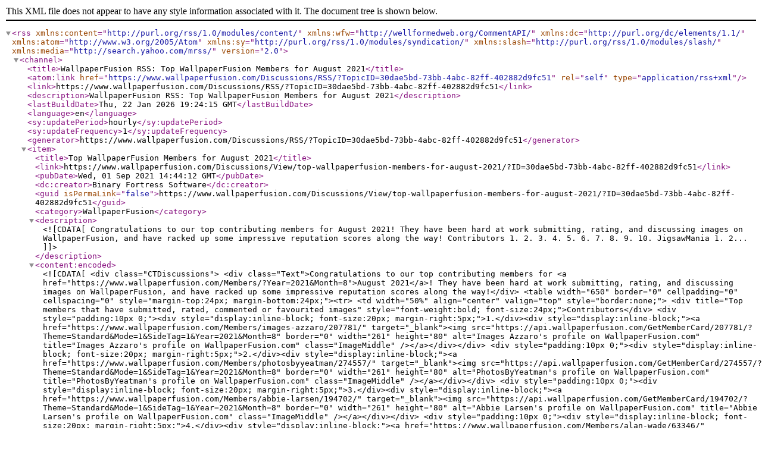

--- FILE ---
content_type: text/xml; charset=UTF-8
request_url: https://www.wallpaperfusion.com/Discussions/RSS/?TopicID=30dae5bd-73bb-4abc-82ff-402882d9fc51
body_size: 2994
content:
<?xml version="1.0" encoding="UTF-8"?>
<rss version="2.0" xmlns:content="http://purl.org/rss/1.0/modules/content/" xmlns:wfw="http://wellformedweb.org/CommentAPI/" xmlns:dc="http://purl.org/dc/elements/1.1/" xmlns:atom="http://www.w3.org/2005/Atom" xmlns:sy="http://purl.org/rss/1.0/modules/syndication/" xmlns:slash="http://purl.org/rss/1.0/modules/slash/" xmlns:media="http://search.yahoo.com/mrss/">
<channel>
<title>WallpaperFusion RSS: Top WallpaperFusion Members for August 2021</title>
<atom:link href="https://www.wallpaperfusion.com/Discussions/RSS/?TopicID=30dae5bd-73bb-4abc-82ff-402882d9fc51" rel="self" type="application/rss+xml" />
<link>https://www.wallpaperfusion.com/Discussions/RSS/?TopicID=30dae5bd-73bb-4abc-82ff-402882d9fc51</link>
<description>WallpaperFusion RSS: Top WallpaperFusion Members for August 2021</description>
<lastBuildDate>Thu, 22 Jan 2026 19:24:15 GMT</lastBuildDate>
<language>en</language>
<sy:updatePeriod>hourly</sy:updatePeriod>
<sy:updateFrequency>1</sy:updateFrequency>
<generator>https://www.wallpaperfusion.com/Discussions/RSS/?TopicID=30dae5bd-73bb-4abc-82ff-402882d9fc51</generator>
<item>
<title>Top WallpaperFusion Members for August 2021</title>
<link>https://www.wallpaperfusion.com/Discussions/View/top-wallpaperfusion-members-for-august-2021/?ID=30dae5bd-73bb-4abc-82ff-402882d9fc51</link>
<pubDate>Wed, 01 Sep 2021 14:44:12 GMT</pubDate>
<dc:creator>Binary Fortress Software</dc:creator>
<guid isPermaLink="false">https://www.wallpaperfusion.com/Discussions/View/top-wallpaperfusion-members-for-august-2021/?ID=30dae5bd-73bb-4abc-82ff-402882d9fc51</guid>
<category>WallpaperFusion</category>
<description><![CDATA[Congratulations to our top contributing members for August 2021! They have been hard at work submitting, rating, and discussing images on WallpaperFusion, and have racked up some impressive reputation scores along the way!
Contributors
1.
2.
3.
4.
5.
6.
7.
8.
9.
10.
JigsawMania
1.
2...]]></description>
<content:encoded><![CDATA[<div class="CTDiscussions">
<div class="Text">Congratulations to our top contributing members for <a href="https://www.wallpaperfusion.com/Members/?Year=2021&Month=8">August 2021</a>! They have been hard at work submitting, rating, and discussing images on WallpaperFusion, and have racked up some impressive reputation scores along the way!</div>
<table width="650" border="0" cellpadding="0" cellspacing="0" style="margin-top:24px; margin-bottom:24px;"><tr>
<td width="50%" align="center" valign="top" style="border:none;">
<div title="Top members that have submitted, rated, commented or favourited images" style="font-weight:bold; font-size:24px;">Contributors</div>
<div style="padding:10px 0;"><div style="display:inline-block; font-size:20px; margin-right:5px;">1.</div><div style="display:inline-block;"><a href="https://www.wallpaperfusion.com/Members/images-azzaro/207781/" target="_blank"><img src="https://api.wallpaperfusion.com/GetMemberCard/207781/?Theme=Standard&Mode=1&SideTag=1&Year=2021&Month=8" border="0" width="261" height="80" alt="Images Azzaro's profile on WallpaperFusion.com" title="Images Azzaro's profile on WallpaperFusion.com" class="ImageMiddle" /></a></div></div>

<div style="padding:10px 0;"><div style="display:inline-block; font-size:20px; margin-right:5px;">2.</div><div style="display:inline-block;"><a href="https://www.wallpaperfusion.com/Members/photosbyyeatman/274557/" target="_blank"><img src="https://api.wallpaperfusion.com/GetMemberCard/274557/?Theme=Standard&Mode=1&SideTag=1&Year=2021&Month=8" border="0" width="261" height="80" alt="PhotosByYeatman's profile on WallpaperFusion.com" title="PhotosByYeatman's profile on WallpaperFusion.com" class="ImageMiddle" /></a></div></div>

<div style="padding:10px 0;"><div style="display:inline-block; font-size:20px; margin-right:5px;">3.</div><div style="display:inline-block;"><a href="https://www.wallpaperfusion.com/Members/abbie-larsen/194702/" target="_blank"><img src="https://api.wallpaperfusion.com/GetMemberCard/194702/?Theme=Standard&Mode=1&SideTag=1&Year=2021&Month=8" border="0" width="261" height="80" alt="Abbie Larsen's profile on WallpaperFusion.com" title="Abbie Larsen's profile on WallpaperFusion.com" class="ImageMiddle" /></a></div></div>

<div style="padding:10px 0;"><div style="display:inline-block; font-size:20px; margin-right:5px;">4.</div><div style="display:inline-block;"><a href="https://www.wallpaperfusion.com/Members/alan-wade/63346/" target="_blank"><img src="https://api.wallpaperfusion.com/GetMemberCard/63346/?Theme=Standard&Mode=1&SideTag=1&Year=2021&Month=8" border="0" width="261" height="80" alt="Alan Wade's profile on WallpaperFusion.com" title="Alan Wade's profile on WallpaperFusion.com" class="ImageMiddle" /></a></div></div>

<div style="padding:10px 0;"><div style="display:inline-block; font-size:20px; margin-right:5px;">5.</div><div style="display:inline-block;"><a href="https://www.wallpaperfusion.com/Members/cup-of-christ/148862/" target="_blank"><img src="https://api.wallpaperfusion.com/GetMemberCard/148862/?Theme=Standard&Mode=1&SideTag=1&Year=2021&Month=8" border="0" width="261" height="80" alt="Cup of Christ's profile on WallpaperFusion.com" title="Cup of Christ's profile on WallpaperFusion.com" class="ImageMiddle" /></a></div></div>

<div style="padding:10px 0;"><div style="display:inline-block; font-size:20px; margin-right:5px;">6.</div><div style="display:inline-block;"><a href="https://www.wallpaperfusion.com/Members/dljunkie/140592/" target="_blank"><img src="https://api.wallpaperfusion.com/GetMemberCard/140592/?Theme=Standard&Mode=1&SideTag=1&Year=2021&Month=8" border="0" width="261" height="80" alt="DLJunkie's profile on WallpaperFusion.com" title="DLJunkie's profile on WallpaperFusion.com" class="ImageMiddle" /></a></div></div>

<div style="padding:10px 0;"><div style="display:inline-block; font-size:20px; margin-right:5px;">7.</div><div style="display:inline-block;"><a href="https://www.wallpaperfusion.com/Members/djunet-julianto/198501/" target="_blank"><img src="https://api.wallpaperfusion.com/GetMemberCard/198501/?Theme=Standard&Mode=1&SideTag=1&Year=2021&Month=8" border="0" width="261" height="80" alt="djunet julianto's profile on WallpaperFusion.com" title="djunet julianto's profile on WallpaperFusion.com" class="ImageMiddle" /></a></div></div>

<div style="padding:10px 0;"><div style="display:inline-block; font-size:20px; margin-right:5px;">8.</div><div style="display:inline-block;"><a href="https://www.wallpaperfusion.com/Members/kirk-meyer/113276/" target="_blank"><img src="https://api.wallpaperfusion.com/GetMemberCard/113276/?Theme=Standard&Mode=1&SideTag=1&Year=2021&Month=8" border="0" width="261" height="80" alt="Kirk Meyer's profile on WallpaperFusion.com" title="Kirk Meyer's profile on WallpaperFusion.com" class="ImageMiddle" /></a></div></div>

<div style="padding:10px 0;"><div style="display:inline-block; font-size:20px; margin-right:5px;">9.</div><div style="display:inline-block;"><a href="https://www.wallpaperfusion.com/Members/judith-lane/188470/" target="_blank"><img src="https://api.wallpaperfusion.com/GetMemberCard/188470/?Theme=Standard&Mode=1&SideTag=1&Year=2021&Month=8" border="0" width="261" height="80" alt="Judith Lane's profile on WallpaperFusion.com" title="Judith Lane's profile on WallpaperFusion.com" class="ImageMiddle" /></a></div></div>

<div style="padding:10px 0;"><div style="display:inline-block; font-size:20px; margin-right:5px;">10.</div><div style="display:inline-block;"><a href="https://www.wallpaperfusion.com/Members/joseph-di-giovanni/199209/" target="_blank"><img src="https://api.wallpaperfusion.com/GetMemberCard/199209/?Theme=Standard&Mode=1&SideTag=1&Year=2021&Month=8" border="0" width="261" height="80" alt="Joseph Di Giovanni's profile on WallpaperFusion.com" title="Joseph Di Giovanni's profile on WallpaperFusion.com" class="ImageMiddle" /></a></div></div>

</td>
<td width="50%" align="center" valign="top" style="border:none;">
<div title="Top members that have completed JigsawMania Puzzles" style="font-weight:bold; font-size:24px;">JigsawMania</div>
<div style="padding:10px 0;"><div style="display:inline-block; font-size:20px; margin-right:5px;">1.</div><div style="display:inline-block;"><a href="https://www.wallpaperfusion.com/Members/stinky/407125/" target="_blank"><img src="https://api.wallpaperfusion.com/GetMemberCard/407125/?Theme=Standard&Mode=3&SideTag=1&Year=2021&Month=8" border="0" width="261" height="80" alt="Stinky's profile on WallpaperFusion.com" title="Stinky's profile on WallpaperFusion.com" class="ImageMiddle" /></a></div></div>

<div style="padding:10px 0;"><div style="display:inline-block; font-size:20px; margin-right:5px;">2.</div><div style="display:inline-block;"><a href="https://www.wallpaperfusion.com/Members/mary-morgan/431050/" target="_blank"><img src="https://api.wallpaperfusion.com/GetMemberCard/431050/?Theme=Standard&Mode=3&SideTag=1&Year=2021&Month=8" border="0" width="261" height="80" alt="Mary MORGAN's profile on WallpaperFusion.com" title="Mary MORGAN's profile on WallpaperFusion.com" class="ImageMiddle" /></a></div></div>

<div style="padding:10px 0;"><div style="display:inline-block; font-size:20px; margin-right:5px;">3.</div><div style="display:inline-block;"><a href="https://www.wallpaperfusion.com/Members/izann/289048/" target="_blank"><img src="https://api.wallpaperfusion.com/GetMemberCard/289048/?Theme=Standard&Mode=3&SideTag=1&Year=2021&Month=8" border="0" width="261" height="80" alt="izann's profile on WallpaperFusion.com" title="izann's profile on WallpaperFusion.com" class="ImageMiddle" /></a></div></div>

<div style="padding:10px 0;"><div style="display:inline-block; font-size:20px; margin-right:5px;">4.</div><div style="display:inline-block;"><a href="https://www.wallpaperfusion.com/Members/b4directaccess1/392018/" target="_blank"><img src="https://api.wallpaperfusion.com/GetMemberCard/392018/?Theme=Standard&Mode=3&SideTag=1&Year=2021&Month=8" border="0" width="261" height="80" alt="B4DirectAccess1's profile on WallpaperFusion.com" title="B4DirectAccess1's profile on WallpaperFusion.com" class="ImageMiddle" /></a></div></div>

<div style="padding:10px 0;"><div style="display:inline-block; font-size:20px; margin-right:5px;">5.</div><div style="display:inline-block;"><a href="https://www.wallpaperfusion.com/Members/aerfren/860/" target="_blank"><img src="https://api.wallpaperfusion.com/GetMemberCard/860/?Theme=Standard&Mode=3&SideTag=1&Year=2021&Month=8" border="0" width="261" height="80" alt="Aerfren's profile on WallpaperFusion.com" title="Aerfren's profile on WallpaperFusion.com" class="ImageMiddle" /></a></div></div>

<div style="padding:10px 0;"><div style="display:inline-block; font-size:20px; margin-right:5px;">6.</div><div style="display:inline-block;"><a href="https://www.wallpaperfusion.com/Members/reneesmay/235779/" target="_blank"><img src="https://api.wallpaperfusion.com/GetMemberCard/235779/?Theme=Standard&Mode=3&SideTag=1&Year=2021&Month=8" border="0" width="261" height="80" alt="reneesmay's profile on WallpaperFusion.com" title="reneesmay's profile on WallpaperFusion.com" class="ImageMiddle" /></a></div></div>

<div style="padding:10px 0;"><div style="display:inline-block; font-size:20px; margin-right:5px;">7.</div><div style="display:inline-block;"><a href="https://www.wallpaperfusion.com/Members/bdagames/328471/" target="_blank"><img src="https://api.wallpaperfusion.com/GetMemberCard/328471/?Theme=Standard&Mode=3&SideTag=1&Year=2021&Month=8" border="0" width="261" height="80" alt="bdagames' profile on WallpaperFusion.com" title="bdagames' profile on WallpaperFusion.com" class="ImageMiddle" /></a></div></div>

<div style="padding:10px 0;"><div style="display:inline-block; font-size:20px; margin-right:5px;">8.</div><div style="display:inline-block;"><a href="https://www.wallpaperfusion.com/Members/skylightmt/332831/" target="_blank"><img src="https://api.wallpaperfusion.com/GetMemberCard/332831/?Theme=Standard&Mode=3&SideTag=1&Year=2021&Month=8" border="0" width="261" height="80" alt="SkylightMT's profile on WallpaperFusion.com" title="SkylightMT's profile on WallpaperFusion.com" class="ImageMiddle" /></a></div></div>

<div style="padding:10px 0;"><div style="display:inline-block; font-size:20px; margin-right:5px;">9.</div><div style="display:inline-block;"><a href="https://www.wallpaperfusion.com/Members/erkens/320268/" target="_blank"><img src="https://api.wallpaperfusion.com/GetMemberCard/320268/?Theme=Standard&Mode=3&SideTag=1&Year=2021&Month=8" border="0" width="261" height="80" alt="Erkens' profile on WallpaperFusion.com" title="Erkens' profile on WallpaperFusion.com" class="ImageMiddle" /></a></div></div>

<div style="padding:10px 0;"><div style="display:inline-block; font-size:20px; margin-right:5px;">10.</div><div style="display:inline-block;"><a href="https://www.wallpaperfusion.com/Members/mwi133x/417557/" target="_blank"><img src="https://api.wallpaperfusion.com/GetMemberCard/417557/?Theme=Standard&Mode=3&SideTag=1&Year=2021&Month=8" border="0" width="261" height="80" alt="mwi133x's profile on WallpaperFusion.com" title="mwi133x's profile on WallpaperFusion.com" class="ImageMiddle" /></a></div></div>

</td>
</tr></table>
<div class="Text">Check out the current top members or look at previous months on our <a href="https://www.wallpaperfusion.com/Members/">Top Members page</a>!</div>

</div>
]]></content:encoded>
</item>
</channel>
</rss>